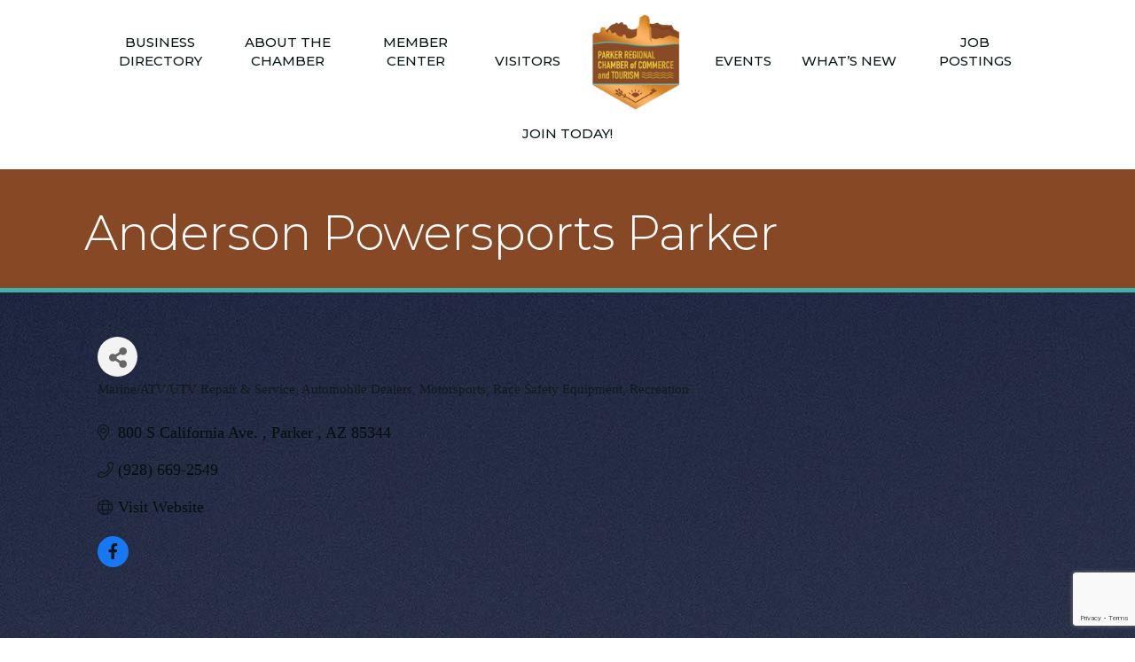

--- FILE ---
content_type: text/html; charset=utf-8
request_url: https://www.google.com/recaptcha/enterprise/anchor?ar=1&k=6LfI_T8rAAAAAMkWHrLP_GfSf3tLy9tKa839wcWa&co=aHR0cDovL2J1c2luZXNzLnBhcmtlcmF6Lm9yZzo4MA..&hl=en&v=PoyoqOPhxBO7pBk68S4YbpHZ&size=invisible&anchor-ms=20000&execute-ms=30000&cb=14af6j35p45w
body_size: 48626
content:
<!DOCTYPE HTML><html dir="ltr" lang="en"><head><meta http-equiv="Content-Type" content="text/html; charset=UTF-8">
<meta http-equiv="X-UA-Compatible" content="IE=edge">
<title>reCAPTCHA</title>
<style type="text/css">
/* cyrillic-ext */
@font-face {
  font-family: 'Roboto';
  font-style: normal;
  font-weight: 400;
  font-stretch: 100%;
  src: url(//fonts.gstatic.com/s/roboto/v48/KFO7CnqEu92Fr1ME7kSn66aGLdTylUAMa3GUBHMdazTgWw.woff2) format('woff2');
  unicode-range: U+0460-052F, U+1C80-1C8A, U+20B4, U+2DE0-2DFF, U+A640-A69F, U+FE2E-FE2F;
}
/* cyrillic */
@font-face {
  font-family: 'Roboto';
  font-style: normal;
  font-weight: 400;
  font-stretch: 100%;
  src: url(//fonts.gstatic.com/s/roboto/v48/KFO7CnqEu92Fr1ME7kSn66aGLdTylUAMa3iUBHMdazTgWw.woff2) format('woff2');
  unicode-range: U+0301, U+0400-045F, U+0490-0491, U+04B0-04B1, U+2116;
}
/* greek-ext */
@font-face {
  font-family: 'Roboto';
  font-style: normal;
  font-weight: 400;
  font-stretch: 100%;
  src: url(//fonts.gstatic.com/s/roboto/v48/KFO7CnqEu92Fr1ME7kSn66aGLdTylUAMa3CUBHMdazTgWw.woff2) format('woff2');
  unicode-range: U+1F00-1FFF;
}
/* greek */
@font-face {
  font-family: 'Roboto';
  font-style: normal;
  font-weight: 400;
  font-stretch: 100%;
  src: url(//fonts.gstatic.com/s/roboto/v48/KFO7CnqEu92Fr1ME7kSn66aGLdTylUAMa3-UBHMdazTgWw.woff2) format('woff2');
  unicode-range: U+0370-0377, U+037A-037F, U+0384-038A, U+038C, U+038E-03A1, U+03A3-03FF;
}
/* math */
@font-face {
  font-family: 'Roboto';
  font-style: normal;
  font-weight: 400;
  font-stretch: 100%;
  src: url(//fonts.gstatic.com/s/roboto/v48/KFO7CnqEu92Fr1ME7kSn66aGLdTylUAMawCUBHMdazTgWw.woff2) format('woff2');
  unicode-range: U+0302-0303, U+0305, U+0307-0308, U+0310, U+0312, U+0315, U+031A, U+0326-0327, U+032C, U+032F-0330, U+0332-0333, U+0338, U+033A, U+0346, U+034D, U+0391-03A1, U+03A3-03A9, U+03B1-03C9, U+03D1, U+03D5-03D6, U+03F0-03F1, U+03F4-03F5, U+2016-2017, U+2034-2038, U+203C, U+2040, U+2043, U+2047, U+2050, U+2057, U+205F, U+2070-2071, U+2074-208E, U+2090-209C, U+20D0-20DC, U+20E1, U+20E5-20EF, U+2100-2112, U+2114-2115, U+2117-2121, U+2123-214F, U+2190, U+2192, U+2194-21AE, U+21B0-21E5, U+21F1-21F2, U+21F4-2211, U+2213-2214, U+2216-22FF, U+2308-230B, U+2310, U+2319, U+231C-2321, U+2336-237A, U+237C, U+2395, U+239B-23B7, U+23D0, U+23DC-23E1, U+2474-2475, U+25AF, U+25B3, U+25B7, U+25BD, U+25C1, U+25CA, U+25CC, U+25FB, U+266D-266F, U+27C0-27FF, U+2900-2AFF, U+2B0E-2B11, U+2B30-2B4C, U+2BFE, U+3030, U+FF5B, U+FF5D, U+1D400-1D7FF, U+1EE00-1EEFF;
}
/* symbols */
@font-face {
  font-family: 'Roboto';
  font-style: normal;
  font-weight: 400;
  font-stretch: 100%;
  src: url(//fonts.gstatic.com/s/roboto/v48/KFO7CnqEu92Fr1ME7kSn66aGLdTylUAMaxKUBHMdazTgWw.woff2) format('woff2');
  unicode-range: U+0001-000C, U+000E-001F, U+007F-009F, U+20DD-20E0, U+20E2-20E4, U+2150-218F, U+2190, U+2192, U+2194-2199, U+21AF, U+21E6-21F0, U+21F3, U+2218-2219, U+2299, U+22C4-22C6, U+2300-243F, U+2440-244A, U+2460-24FF, U+25A0-27BF, U+2800-28FF, U+2921-2922, U+2981, U+29BF, U+29EB, U+2B00-2BFF, U+4DC0-4DFF, U+FFF9-FFFB, U+10140-1018E, U+10190-1019C, U+101A0, U+101D0-101FD, U+102E0-102FB, U+10E60-10E7E, U+1D2C0-1D2D3, U+1D2E0-1D37F, U+1F000-1F0FF, U+1F100-1F1AD, U+1F1E6-1F1FF, U+1F30D-1F30F, U+1F315, U+1F31C, U+1F31E, U+1F320-1F32C, U+1F336, U+1F378, U+1F37D, U+1F382, U+1F393-1F39F, U+1F3A7-1F3A8, U+1F3AC-1F3AF, U+1F3C2, U+1F3C4-1F3C6, U+1F3CA-1F3CE, U+1F3D4-1F3E0, U+1F3ED, U+1F3F1-1F3F3, U+1F3F5-1F3F7, U+1F408, U+1F415, U+1F41F, U+1F426, U+1F43F, U+1F441-1F442, U+1F444, U+1F446-1F449, U+1F44C-1F44E, U+1F453, U+1F46A, U+1F47D, U+1F4A3, U+1F4B0, U+1F4B3, U+1F4B9, U+1F4BB, U+1F4BF, U+1F4C8-1F4CB, U+1F4D6, U+1F4DA, U+1F4DF, U+1F4E3-1F4E6, U+1F4EA-1F4ED, U+1F4F7, U+1F4F9-1F4FB, U+1F4FD-1F4FE, U+1F503, U+1F507-1F50B, U+1F50D, U+1F512-1F513, U+1F53E-1F54A, U+1F54F-1F5FA, U+1F610, U+1F650-1F67F, U+1F687, U+1F68D, U+1F691, U+1F694, U+1F698, U+1F6AD, U+1F6B2, U+1F6B9-1F6BA, U+1F6BC, U+1F6C6-1F6CF, U+1F6D3-1F6D7, U+1F6E0-1F6EA, U+1F6F0-1F6F3, U+1F6F7-1F6FC, U+1F700-1F7FF, U+1F800-1F80B, U+1F810-1F847, U+1F850-1F859, U+1F860-1F887, U+1F890-1F8AD, U+1F8B0-1F8BB, U+1F8C0-1F8C1, U+1F900-1F90B, U+1F93B, U+1F946, U+1F984, U+1F996, U+1F9E9, U+1FA00-1FA6F, U+1FA70-1FA7C, U+1FA80-1FA89, U+1FA8F-1FAC6, U+1FACE-1FADC, U+1FADF-1FAE9, U+1FAF0-1FAF8, U+1FB00-1FBFF;
}
/* vietnamese */
@font-face {
  font-family: 'Roboto';
  font-style: normal;
  font-weight: 400;
  font-stretch: 100%;
  src: url(//fonts.gstatic.com/s/roboto/v48/KFO7CnqEu92Fr1ME7kSn66aGLdTylUAMa3OUBHMdazTgWw.woff2) format('woff2');
  unicode-range: U+0102-0103, U+0110-0111, U+0128-0129, U+0168-0169, U+01A0-01A1, U+01AF-01B0, U+0300-0301, U+0303-0304, U+0308-0309, U+0323, U+0329, U+1EA0-1EF9, U+20AB;
}
/* latin-ext */
@font-face {
  font-family: 'Roboto';
  font-style: normal;
  font-weight: 400;
  font-stretch: 100%;
  src: url(//fonts.gstatic.com/s/roboto/v48/KFO7CnqEu92Fr1ME7kSn66aGLdTylUAMa3KUBHMdazTgWw.woff2) format('woff2');
  unicode-range: U+0100-02BA, U+02BD-02C5, U+02C7-02CC, U+02CE-02D7, U+02DD-02FF, U+0304, U+0308, U+0329, U+1D00-1DBF, U+1E00-1E9F, U+1EF2-1EFF, U+2020, U+20A0-20AB, U+20AD-20C0, U+2113, U+2C60-2C7F, U+A720-A7FF;
}
/* latin */
@font-face {
  font-family: 'Roboto';
  font-style: normal;
  font-weight: 400;
  font-stretch: 100%;
  src: url(//fonts.gstatic.com/s/roboto/v48/KFO7CnqEu92Fr1ME7kSn66aGLdTylUAMa3yUBHMdazQ.woff2) format('woff2');
  unicode-range: U+0000-00FF, U+0131, U+0152-0153, U+02BB-02BC, U+02C6, U+02DA, U+02DC, U+0304, U+0308, U+0329, U+2000-206F, U+20AC, U+2122, U+2191, U+2193, U+2212, U+2215, U+FEFF, U+FFFD;
}
/* cyrillic-ext */
@font-face {
  font-family: 'Roboto';
  font-style: normal;
  font-weight: 500;
  font-stretch: 100%;
  src: url(//fonts.gstatic.com/s/roboto/v48/KFO7CnqEu92Fr1ME7kSn66aGLdTylUAMa3GUBHMdazTgWw.woff2) format('woff2');
  unicode-range: U+0460-052F, U+1C80-1C8A, U+20B4, U+2DE0-2DFF, U+A640-A69F, U+FE2E-FE2F;
}
/* cyrillic */
@font-face {
  font-family: 'Roboto';
  font-style: normal;
  font-weight: 500;
  font-stretch: 100%;
  src: url(//fonts.gstatic.com/s/roboto/v48/KFO7CnqEu92Fr1ME7kSn66aGLdTylUAMa3iUBHMdazTgWw.woff2) format('woff2');
  unicode-range: U+0301, U+0400-045F, U+0490-0491, U+04B0-04B1, U+2116;
}
/* greek-ext */
@font-face {
  font-family: 'Roboto';
  font-style: normal;
  font-weight: 500;
  font-stretch: 100%;
  src: url(//fonts.gstatic.com/s/roboto/v48/KFO7CnqEu92Fr1ME7kSn66aGLdTylUAMa3CUBHMdazTgWw.woff2) format('woff2');
  unicode-range: U+1F00-1FFF;
}
/* greek */
@font-face {
  font-family: 'Roboto';
  font-style: normal;
  font-weight: 500;
  font-stretch: 100%;
  src: url(//fonts.gstatic.com/s/roboto/v48/KFO7CnqEu92Fr1ME7kSn66aGLdTylUAMa3-UBHMdazTgWw.woff2) format('woff2');
  unicode-range: U+0370-0377, U+037A-037F, U+0384-038A, U+038C, U+038E-03A1, U+03A3-03FF;
}
/* math */
@font-face {
  font-family: 'Roboto';
  font-style: normal;
  font-weight: 500;
  font-stretch: 100%;
  src: url(//fonts.gstatic.com/s/roboto/v48/KFO7CnqEu92Fr1ME7kSn66aGLdTylUAMawCUBHMdazTgWw.woff2) format('woff2');
  unicode-range: U+0302-0303, U+0305, U+0307-0308, U+0310, U+0312, U+0315, U+031A, U+0326-0327, U+032C, U+032F-0330, U+0332-0333, U+0338, U+033A, U+0346, U+034D, U+0391-03A1, U+03A3-03A9, U+03B1-03C9, U+03D1, U+03D5-03D6, U+03F0-03F1, U+03F4-03F5, U+2016-2017, U+2034-2038, U+203C, U+2040, U+2043, U+2047, U+2050, U+2057, U+205F, U+2070-2071, U+2074-208E, U+2090-209C, U+20D0-20DC, U+20E1, U+20E5-20EF, U+2100-2112, U+2114-2115, U+2117-2121, U+2123-214F, U+2190, U+2192, U+2194-21AE, U+21B0-21E5, U+21F1-21F2, U+21F4-2211, U+2213-2214, U+2216-22FF, U+2308-230B, U+2310, U+2319, U+231C-2321, U+2336-237A, U+237C, U+2395, U+239B-23B7, U+23D0, U+23DC-23E1, U+2474-2475, U+25AF, U+25B3, U+25B7, U+25BD, U+25C1, U+25CA, U+25CC, U+25FB, U+266D-266F, U+27C0-27FF, U+2900-2AFF, U+2B0E-2B11, U+2B30-2B4C, U+2BFE, U+3030, U+FF5B, U+FF5D, U+1D400-1D7FF, U+1EE00-1EEFF;
}
/* symbols */
@font-face {
  font-family: 'Roboto';
  font-style: normal;
  font-weight: 500;
  font-stretch: 100%;
  src: url(//fonts.gstatic.com/s/roboto/v48/KFO7CnqEu92Fr1ME7kSn66aGLdTylUAMaxKUBHMdazTgWw.woff2) format('woff2');
  unicode-range: U+0001-000C, U+000E-001F, U+007F-009F, U+20DD-20E0, U+20E2-20E4, U+2150-218F, U+2190, U+2192, U+2194-2199, U+21AF, U+21E6-21F0, U+21F3, U+2218-2219, U+2299, U+22C4-22C6, U+2300-243F, U+2440-244A, U+2460-24FF, U+25A0-27BF, U+2800-28FF, U+2921-2922, U+2981, U+29BF, U+29EB, U+2B00-2BFF, U+4DC0-4DFF, U+FFF9-FFFB, U+10140-1018E, U+10190-1019C, U+101A0, U+101D0-101FD, U+102E0-102FB, U+10E60-10E7E, U+1D2C0-1D2D3, U+1D2E0-1D37F, U+1F000-1F0FF, U+1F100-1F1AD, U+1F1E6-1F1FF, U+1F30D-1F30F, U+1F315, U+1F31C, U+1F31E, U+1F320-1F32C, U+1F336, U+1F378, U+1F37D, U+1F382, U+1F393-1F39F, U+1F3A7-1F3A8, U+1F3AC-1F3AF, U+1F3C2, U+1F3C4-1F3C6, U+1F3CA-1F3CE, U+1F3D4-1F3E0, U+1F3ED, U+1F3F1-1F3F3, U+1F3F5-1F3F7, U+1F408, U+1F415, U+1F41F, U+1F426, U+1F43F, U+1F441-1F442, U+1F444, U+1F446-1F449, U+1F44C-1F44E, U+1F453, U+1F46A, U+1F47D, U+1F4A3, U+1F4B0, U+1F4B3, U+1F4B9, U+1F4BB, U+1F4BF, U+1F4C8-1F4CB, U+1F4D6, U+1F4DA, U+1F4DF, U+1F4E3-1F4E6, U+1F4EA-1F4ED, U+1F4F7, U+1F4F9-1F4FB, U+1F4FD-1F4FE, U+1F503, U+1F507-1F50B, U+1F50D, U+1F512-1F513, U+1F53E-1F54A, U+1F54F-1F5FA, U+1F610, U+1F650-1F67F, U+1F687, U+1F68D, U+1F691, U+1F694, U+1F698, U+1F6AD, U+1F6B2, U+1F6B9-1F6BA, U+1F6BC, U+1F6C6-1F6CF, U+1F6D3-1F6D7, U+1F6E0-1F6EA, U+1F6F0-1F6F3, U+1F6F7-1F6FC, U+1F700-1F7FF, U+1F800-1F80B, U+1F810-1F847, U+1F850-1F859, U+1F860-1F887, U+1F890-1F8AD, U+1F8B0-1F8BB, U+1F8C0-1F8C1, U+1F900-1F90B, U+1F93B, U+1F946, U+1F984, U+1F996, U+1F9E9, U+1FA00-1FA6F, U+1FA70-1FA7C, U+1FA80-1FA89, U+1FA8F-1FAC6, U+1FACE-1FADC, U+1FADF-1FAE9, U+1FAF0-1FAF8, U+1FB00-1FBFF;
}
/* vietnamese */
@font-face {
  font-family: 'Roboto';
  font-style: normal;
  font-weight: 500;
  font-stretch: 100%;
  src: url(//fonts.gstatic.com/s/roboto/v48/KFO7CnqEu92Fr1ME7kSn66aGLdTylUAMa3OUBHMdazTgWw.woff2) format('woff2');
  unicode-range: U+0102-0103, U+0110-0111, U+0128-0129, U+0168-0169, U+01A0-01A1, U+01AF-01B0, U+0300-0301, U+0303-0304, U+0308-0309, U+0323, U+0329, U+1EA0-1EF9, U+20AB;
}
/* latin-ext */
@font-face {
  font-family: 'Roboto';
  font-style: normal;
  font-weight: 500;
  font-stretch: 100%;
  src: url(//fonts.gstatic.com/s/roboto/v48/KFO7CnqEu92Fr1ME7kSn66aGLdTylUAMa3KUBHMdazTgWw.woff2) format('woff2');
  unicode-range: U+0100-02BA, U+02BD-02C5, U+02C7-02CC, U+02CE-02D7, U+02DD-02FF, U+0304, U+0308, U+0329, U+1D00-1DBF, U+1E00-1E9F, U+1EF2-1EFF, U+2020, U+20A0-20AB, U+20AD-20C0, U+2113, U+2C60-2C7F, U+A720-A7FF;
}
/* latin */
@font-face {
  font-family: 'Roboto';
  font-style: normal;
  font-weight: 500;
  font-stretch: 100%;
  src: url(//fonts.gstatic.com/s/roboto/v48/KFO7CnqEu92Fr1ME7kSn66aGLdTylUAMa3yUBHMdazQ.woff2) format('woff2');
  unicode-range: U+0000-00FF, U+0131, U+0152-0153, U+02BB-02BC, U+02C6, U+02DA, U+02DC, U+0304, U+0308, U+0329, U+2000-206F, U+20AC, U+2122, U+2191, U+2193, U+2212, U+2215, U+FEFF, U+FFFD;
}
/* cyrillic-ext */
@font-face {
  font-family: 'Roboto';
  font-style: normal;
  font-weight: 900;
  font-stretch: 100%;
  src: url(//fonts.gstatic.com/s/roboto/v48/KFO7CnqEu92Fr1ME7kSn66aGLdTylUAMa3GUBHMdazTgWw.woff2) format('woff2');
  unicode-range: U+0460-052F, U+1C80-1C8A, U+20B4, U+2DE0-2DFF, U+A640-A69F, U+FE2E-FE2F;
}
/* cyrillic */
@font-face {
  font-family: 'Roboto';
  font-style: normal;
  font-weight: 900;
  font-stretch: 100%;
  src: url(//fonts.gstatic.com/s/roboto/v48/KFO7CnqEu92Fr1ME7kSn66aGLdTylUAMa3iUBHMdazTgWw.woff2) format('woff2');
  unicode-range: U+0301, U+0400-045F, U+0490-0491, U+04B0-04B1, U+2116;
}
/* greek-ext */
@font-face {
  font-family: 'Roboto';
  font-style: normal;
  font-weight: 900;
  font-stretch: 100%;
  src: url(//fonts.gstatic.com/s/roboto/v48/KFO7CnqEu92Fr1ME7kSn66aGLdTylUAMa3CUBHMdazTgWw.woff2) format('woff2');
  unicode-range: U+1F00-1FFF;
}
/* greek */
@font-face {
  font-family: 'Roboto';
  font-style: normal;
  font-weight: 900;
  font-stretch: 100%;
  src: url(//fonts.gstatic.com/s/roboto/v48/KFO7CnqEu92Fr1ME7kSn66aGLdTylUAMa3-UBHMdazTgWw.woff2) format('woff2');
  unicode-range: U+0370-0377, U+037A-037F, U+0384-038A, U+038C, U+038E-03A1, U+03A3-03FF;
}
/* math */
@font-face {
  font-family: 'Roboto';
  font-style: normal;
  font-weight: 900;
  font-stretch: 100%;
  src: url(//fonts.gstatic.com/s/roboto/v48/KFO7CnqEu92Fr1ME7kSn66aGLdTylUAMawCUBHMdazTgWw.woff2) format('woff2');
  unicode-range: U+0302-0303, U+0305, U+0307-0308, U+0310, U+0312, U+0315, U+031A, U+0326-0327, U+032C, U+032F-0330, U+0332-0333, U+0338, U+033A, U+0346, U+034D, U+0391-03A1, U+03A3-03A9, U+03B1-03C9, U+03D1, U+03D5-03D6, U+03F0-03F1, U+03F4-03F5, U+2016-2017, U+2034-2038, U+203C, U+2040, U+2043, U+2047, U+2050, U+2057, U+205F, U+2070-2071, U+2074-208E, U+2090-209C, U+20D0-20DC, U+20E1, U+20E5-20EF, U+2100-2112, U+2114-2115, U+2117-2121, U+2123-214F, U+2190, U+2192, U+2194-21AE, U+21B0-21E5, U+21F1-21F2, U+21F4-2211, U+2213-2214, U+2216-22FF, U+2308-230B, U+2310, U+2319, U+231C-2321, U+2336-237A, U+237C, U+2395, U+239B-23B7, U+23D0, U+23DC-23E1, U+2474-2475, U+25AF, U+25B3, U+25B7, U+25BD, U+25C1, U+25CA, U+25CC, U+25FB, U+266D-266F, U+27C0-27FF, U+2900-2AFF, U+2B0E-2B11, U+2B30-2B4C, U+2BFE, U+3030, U+FF5B, U+FF5D, U+1D400-1D7FF, U+1EE00-1EEFF;
}
/* symbols */
@font-face {
  font-family: 'Roboto';
  font-style: normal;
  font-weight: 900;
  font-stretch: 100%;
  src: url(//fonts.gstatic.com/s/roboto/v48/KFO7CnqEu92Fr1ME7kSn66aGLdTylUAMaxKUBHMdazTgWw.woff2) format('woff2');
  unicode-range: U+0001-000C, U+000E-001F, U+007F-009F, U+20DD-20E0, U+20E2-20E4, U+2150-218F, U+2190, U+2192, U+2194-2199, U+21AF, U+21E6-21F0, U+21F3, U+2218-2219, U+2299, U+22C4-22C6, U+2300-243F, U+2440-244A, U+2460-24FF, U+25A0-27BF, U+2800-28FF, U+2921-2922, U+2981, U+29BF, U+29EB, U+2B00-2BFF, U+4DC0-4DFF, U+FFF9-FFFB, U+10140-1018E, U+10190-1019C, U+101A0, U+101D0-101FD, U+102E0-102FB, U+10E60-10E7E, U+1D2C0-1D2D3, U+1D2E0-1D37F, U+1F000-1F0FF, U+1F100-1F1AD, U+1F1E6-1F1FF, U+1F30D-1F30F, U+1F315, U+1F31C, U+1F31E, U+1F320-1F32C, U+1F336, U+1F378, U+1F37D, U+1F382, U+1F393-1F39F, U+1F3A7-1F3A8, U+1F3AC-1F3AF, U+1F3C2, U+1F3C4-1F3C6, U+1F3CA-1F3CE, U+1F3D4-1F3E0, U+1F3ED, U+1F3F1-1F3F3, U+1F3F5-1F3F7, U+1F408, U+1F415, U+1F41F, U+1F426, U+1F43F, U+1F441-1F442, U+1F444, U+1F446-1F449, U+1F44C-1F44E, U+1F453, U+1F46A, U+1F47D, U+1F4A3, U+1F4B0, U+1F4B3, U+1F4B9, U+1F4BB, U+1F4BF, U+1F4C8-1F4CB, U+1F4D6, U+1F4DA, U+1F4DF, U+1F4E3-1F4E6, U+1F4EA-1F4ED, U+1F4F7, U+1F4F9-1F4FB, U+1F4FD-1F4FE, U+1F503, U+1F507-1F50B, U+1F50D, U+1F512-1F513, U+1F53E-1F54A, U+1F54F-1F5FA, U+1F610, U+1F650-1F67F, U+1F687, U+1F68D, U+1F691, U+1F694, U+1F698, U+1F6AD, U+1F6B2, U+1F6B9-1F6BA, U+1F6BC, U+1F6C6-1F6CF, U+1F6D3-1F6D7, U+1F6E0-1F6EA, U+1F6F0-1F6F3, U+1F6F7-1F6FC, U+1F700-1F7FF, U+1F800-1F80B, U+1F810-1F847, U+1F850-1F859, U+1F860-1F887, U+1F890-1F8AD, U+1F8B0-1F8BB, U+1F8C0-1F8C1, U+1F900-1F90B, U+1F93B, U+1F946, U+1F984, U+1F996, U+1F9E9, U+1FA00-1FA6F, U+1FA70-1FA7C, U+1FA80-1FA89, U+1FA8F-1FAC6, U+1FACE-1FADC, U+1FADF-1FAE9, U+1FAF0-1FAF8, U+1FB00-1FBFF;
}
/* vietnamese */
@font-face {
  font-family: 'Roboto';
  font-style: normal;
  font-weight: 900;
  font-stretch: 100%;
  src: url(//fonts.gstatic.com/s/roboto/v48/KFO7CnqEu92Fr1ME7kSn66aGLdTylUAMa3OUBHMdazTgWw.woff2) format('woff2');
  unicode-range: U+0102-0103, U+0110-0111, U+0128-0129, U+0168-0169, U+01A0-01A1, U+01AF-01B0, U+0300-0301, U+0303-0304, U+0308-0309, U+0323, U+0329, U+1EA0-1EF9, U+20AB;
}
/* latin-ext */
@font-face {
  font-family: 'Roboto';
  font-style: normal;
  font-weight: 900;
  font-stretch: 100%;
  src: url(//fonts.gstatic.com/s/roboto/v48/KFO7CnqEu92Fr1ME7kSn66aGLdTylUAMa3KUBHMdazTgWw.woff2) format('woff2');
  unicode-range: U+0100-02BA, U+02BD-02C5, U+02C7-02CC, U+02CE-02D7, U+02DD-02FF, U+0304, U+0308, U+0329, U+1D00-1DBF, U+1E00-1E9F, U+1EF2-1EFF, U+2020, U+20A0-20AB, U+20AD-20C0, U+2113, U+2C60-2C7F, U+A720-A7FF;
}
/* latin */
@font-face {
  font-family: 'Roboto';
  font-style: normal;
  font-weight: 900;
  font-stretch: 100%;
  src: url(//fonts.gstatic.com/s/roboto/v48/KFO7CnqEu92Fr1ME7kSn66aGLdTylUAMa3yUBHMdazQ.woff2) format('woff2');
  unicode-range: U+0000-00FF, U+0131, U+0152-0153, U+02BB-02BC, U+02C6, U+02DA, U+02DC, U+0304, U+0308, U+0329, U+2000-206F, U+20AC, U+2122, U+2191, U+2193, U+2212, U+2215, U+FEFF, U+FFFD;
}

</style>
<link rel="stylesheet" type="text/css" href="https://www.gstatic.com/recaptcha/releases/PoyoqOPhxBO7pBk68S4YbpHZ/styles__ltr.css">
<script nonce="fd9G4C3rwLU_RIaXS4LQVA" type="text/javascript">window['__recaptcha_api'] = 'https://www.google.com/recaptcha/enterprise/';</script>
<script type="text/javascript" src="https://www.gstatic.com/recaptcha/releases/PoyoqOPhxBO7pBk68S4YbpHZ/recaptcha__en.js" nonce="fd9G4C3rwLU_RIaXS4LQVA">
      
    </script></head>
<body><div id="rc-anchor-alert" class="rc-anchor-alert"></div>
<input type="hidden" id="recaptcha-token" value="[base64]">
<script type="text/javascript" nonce="fd9G4C3rwLU_RIaXS4LQVA">
      recaptcha.anchor.Main.init("[\x22ainput\x22,[\x22bgdata\x22,\x22\x22,\[base64]/[base64]/MjU1Ong/[base64]/[base64]/[base64]/[base64]/[base64]/[base64]/[base64]/[base64]/[base64]/[base64]/[base64]/[base64]/[base64]/[base64]/[base64]\\u003d\x22,\[base64]\\u003d\\u003d\x22,\[base64]/[base64]/w6o1w4DDmcOew6TCtVDCg8ODw7Q0PyTDlMOYQiJ4AcK6w68lw7cRBxROwq0HwqJGejDDmwM/FsKNG8O9acKZwo8Vw74SwpvDoFxoQGbDsUcfw59ZEyhwCsKfw6bDjjkJanXCt1/CsMOTF8O2w7DDuMOqUjAMFz9aQQXDlGXCgEvDmwk7w6tEw4ZXwptDXjwzP8K/cxpkw6R7KDDChcKkIXbCosO0YsKrZMORwpLCp8Kyw4cQw5dDwoAOa8OiVsKrw73DoMOwwrwnCcKfw6JQwrXCu8OEIcOmwoJMwqsec1lyCh0Jwp3CpcK+ecK5w5Yow4TDnMKOEMONw4rCnQvCiTfDtzI6wpEmGcO5wrPDs8Ksw4XDqBLDiww/E8KSVwVKw7LDvcKvbMOgw4Zpw7JNwqXDiXbDrMOlH8OcbXJQwqZnw5UXR1M2wqxxw4PCtgc6w6ByYsOCwqLDjcOkwp5Qd8O+QQR1wp8lfcOQw5PDhyXDjH0tFQdZwrQuwrXDucKrw7/[base64]/[base64]/Dv8OEIm/CqwRDw7/CmcOmwphaw4JNw59SQcKPwr19w4TDsWrDrlQcTzozwo3DncK4PMKwVMOnfsOkw47Ct17Ch1jCu8KEUV81WHDDlmtTCsKjDi8fMcKxIcKaXFUrNSM/[base64]/[base64]/QMOdacK5DcKFwpXDoDbCrwnDrGxwQl5WHsKeZwfChiTDvX/DncOwAMObA8OTwrw+RHjDhsOWw77DhcK7A8KYwphaw6TDjG7ChS5kJnwvwr7DhMOLw5PCr8KhwpQUw7JCM8KNNnfCsMKQw6QcwpXCvUPCr2MUw5bDsnJheMKWw4/Cg2plwqI7A8KGw6pRDw17VAhoXsKWWycuesO/[base64]/DmH8fworCtcK3w5pychHCnS8Mw45JwqfDvgg6PMO+ZjDDrMKawqBmLVIuasKQwrA6w5HClsKLwokSwrfDvAASw4FRMMOaesO8wqxOw6/[base64]/CoWvDlcKuw7YKXsOPSGrDu8KVw4QYAMKSI8K/[base64]/wrDDjy3DsMOYIm7DhMKuwo1ew7IMRxtRSgvDg8OpLcOwXEtwScORw4tKwp7DuAvDnXckwpTCnsOzHsOKHGTDi3J6wpQEw6/DssKDDxnCvFFeV8OvwpTDp8KAHsOdw6nCvHfCtxwPV8OQYz54UsKQaMKywosEw5dwwobCncKiw4zCkXgpw5rDglNmb8OXwqQ9BcK5MUYmYcOkw57DocOGw7jClVfDh8K4wqfDqX7DpA7DpUDDksOpKRTCvG/DjDXDq0BRwr9+w5JgwrbDlWASwqbCmyZawqrDvknChQ3DikfDisK6w4Now4TDgsKPSQvCuG/DtyFoNH/DqMORwr7ChcOUOsKpw6YywqnDhyIyw77Cu2IDOMKJw4LCpsKjGsKewrwRwoPDi8Ope8KWwq7CvxvDhcKMYlYRVg1Zw7HDtjnCrsKtw6NFw73Ci8O8wrXCn8KJwpYzGgNjw44qw6xiDTUpWsOoD1TChjB9CMKAw7sTw5oIwpzCoR3DrcKeHHLCgsKVwrZmwrgxCMOdwo/Ch1RLDMKMwpRNVFPCikwrw5rCvRrCk8OYH8KIV8KhI8OLwrVgwqHDv8KzA8O2wp7Dr8OBclhqwpAEwonCmsKCR8Krw7hXw5/DmcOTw6Y6dALCocKKe8KpEsOva2JFw4Z0cy4gwrXDhsK9wpdmRsO4P8OVNsKOwqHDuW/CkTN8w57CqMO1w5DDsyPCi2gEwpQibU7Ckgd0bcOow5Bfw4XDmMKPbhI5I8OLFMOPwrHDncK9wpbCrMO4LzvDmcOOXsKsw63DsQvDusKSD1ZSwrASwrfDr8K5w682UsKOQn/DscKRw4jCgnDDhMOPV8OPwo9eNhAdAR19BD1Cwp3Dt8KyRApzw7HDlzYxwppyeMKOw4jCmsOew6rCsUY/[base64]/Ckx7DusKbH8OnanQnwo3CnGgfw5oiwrk6wqXCtwDDmsKdUMKLw4cTRhIsL8ODa8KPOUzCiHJKw6E4U35Fw57CnMKoQkTCjEbCvcKUAX3DtsOZXgxgP8KWw5nCpRx9woXDpcKVw43Drg0sVcO1QhAefCMAw70qMHVlXcKgw6NLOFJ8fhTDk8KBw5vDmsK/w7lRIB0owrXDjz3CohnCmsOlwqI/B8KnRXRTw5sEMMKQwqU/GMOmw4sWwrDDo3HCh8OYCcOXcMKZG8K/QsKTW8OMwrUVGSrDpyjDsRoiwphzwoAbAVocPMKlOsODNcOBc8OuQsKUwrPCg3PCscKhwrk0VMK7MsKdw4N+GcKFHMKrwqjDvzY+wqcydyLDpcK2b8O6EsODwooEw6fDtsO+Yit+eMOFNsOBdsOTcRZ7GMKjw4TCuQvDssO8wr1QEcKfHwMEVMKRw4/[base64]/CncKEw50ldsK2woFBHQnDjBDDjkNRAsKyw7UMAMKqKDlLOmt6UQ7CtjcZIsOMGcKqwqkVLjAvwrQ9wovCo1lxIMO1WcKcUjHDkS9uOMO1w4vCn8O8FMO3w4hzw4LDkzweAXVpG8O2EQHCocOow4xYIcKhw6FvAng3woPDncOEworCrMKfGMK/wp0hXcKHw7/[base64]/TgvCowhWH2gkSQoKwrIdw4RCMMOnw4QBNhjDhsOHJ8KSwoI3w6dWw4PCjcK5ZytmamzDtVMVwpDDk1sbw63DsMO5dcKbDDTDt8O4ZnLCtUYHZl7DpsKCw7IXSMOVwp0xw4l8wqp/w6jDocKBUsO4wpYpw4R3aMOFPsK+w4/DgMK1LkMJwovCuntmQFFvEMK7cnsowpnDomTDgh5HQsORasOkM2bCtUvDnsKEw5TCksOcw745OV3ClDx/wpRiTyALAMOUb0FuO0jCkjdsZk5BRlNgWHsPMA7DswcFR8Oxw79aw7bCoMOuDsO9wqY5wrYhQWjCqcKCwpFKOlLCpzxow4bDisOFPsKLwpJfCMOUwpHDssORwqDDlBTCtcObw6RXNkzDm8KRLsOHIMKiVVZrIhIRCzDCu8KPw6DCrSDDssKLwpdHXMO/[base64]/Dgww3w7U5w6k6woADw5DDl8K3K8OjRnpeKcO0wqt3A8KZw4nDu8OewoZvDMOrwqp0MnwFWcOGVRrCscKJwrU2wod4w6/[base64]/U8O/w7XCrhHCs8Kjw4rCgDvCrCQaw43DusKHEcKCw5rCpsO9w5LCkWTCkBQZLsKBEX/Cpj3CikcEW8KfADRew65CMm4IKsOowpTCncKYLsKzw7PDk3wawrYAwrjCkjHDncO9wp5IwqvDjk/CkBjDjxpBdsOIfGbCsgPCjCrCj8Oowrs3w6rCpsKVFjPDpmZaw55dCMKrF0PDtm0DRGTDsMKtXEhWwoppw5dNwq4PwolzU8KOD8KGw64awogoLcKKccOHwp0Ow7nDtXoOwoVfwrnDn8KiwrrCsgp/w7bCi8OID8K7w6PCg8O5w6keShs/LMOXS8O9AlEJwq5HHsK3wrTCqjBpASnCvMO7wotdasKSRHHDk8KlKUBKwpJ0w7vDjlHDllhOFw/[base64]/DjHtFXBDClTFRw5fDgkLDocKFV2jCvjF1w6x8NmfCkcKww6lYwoHCoxU3JQYWwqc4UcOSQEHCn8OAw4cac8K1McK/w60gwroIwoBZw47CqMKfTTXCgzbCosOsUsK6w6Q3w47Cs8OHw43DsCPCt3LDjjUbDcKcwplmwplVw4J0RsOvYcK6wo/DkcO5cDvCt3nCiMK6w57CsiXCp8OhwoBLwo5cwq85wqdJcsOcASTCo8ObXmROBMK1w7JYS1Ecw7w2worDgXJYecO5w7w4w4deHMOjfcKLwr/DssK6N3/CnCjCk1/[base64]/[base64]/Ds8O1w6/CnmTCi34cwpnClcOLw6Rjwrw+w5LCssOhw4oyfcO7F8KtG8Ojw43Co0xZGVhew4HCmhkWw5jCisOgw45EIsObwokOw7/CoMKZw4VXwqQuaxpnc8OUw4xZw7o4ZwzDvcOaeh0OwqgQF0PDiMOcw6x3IsKawqvDhTYiwq1WwrTCk2fDlzxlw57Dp0A0ImgyC0wzAsKLw7EXw585TcOlw7EJwpF5IRjCmMK/wodiw5xcJcONw6/DpjAOwr/Dsl3DgThiJmEXw6cTSsKJWcK2w70hw64pNcKdw4/CtEXCqjXCq8O7w6rDpMOjNCrDqS3CpQh2wrEuw6poGDN0woLDi8KGIHFIW8OZw7UsMDl+w4dlMT/[base64]/[base64]/Ds8OYwqEJwo0nD0pMOSlyOm1Xw5lrwqfCrMK0wrPCjDTDv8KNw6XDpltiw7Fsw5Fow4jDlz/Do8K7w6XCv8OewrjCvxwZSsKFUcKXw7VLfMKRwpfDvsOhG8OdYcKzwqPCnXkrw614wq/DhMOFBsOQEGvCr8Ocwp8ew7/[base64]/CuiXDi8OLCcKwD8K7w5ZeSWAGw4R8wrUmUyvDkG3DiX/Dsj/CvADCscK2NsOow4gzwqjDvGvDp8KfwrVYwqHDrsKLDlYMIMKYKsKmwr8mwrYdw7Y7N1bDpxLDvsO0cjrCpcOgT0Nmw7tNWMOqw54Pw5E4J0oOwpvDgkvDnWDDu8KAIsKCG37DsWpkBcKBwr/[base64]/DvsKcCQrCmcKlUGXDuTzChGDDlMOgwqzCvgh3wr4kDBJNRcKvIGzDqGsnQFrDncKSwo3Cj8KZfSfCjcKHw7c3K8K1wqnDvMOow4nCsMKtaMOWw4xUw7E5w6XCl8KkwpzDl8KNwovDucK2wpTCk2t8CwDCocO0W8KhBkFowpBSwrPCm8Kbw6zDmDTCgMK/wojDnRlmdVETBmHCpgnDosKEw41uwqhDFcKfwqHChMObw4kIw6BZw4w4woh5wq5IL8O/CsKPD8OXF8Kyw74qNMOue8OUwpzDriLCisO0LHHCs8Olw7RnwoN5XG1JdQfDln9Rwq3Dt8OUd38XwonCgg/CrycPUMKoU11bRjoSE8KEeG9KPsODIsOzWUzDjcO5b2LCksKfwqlXd2HCv8K9wrrDsRfDqW/DmFtKwr3CgMKCKcKAe8O8eF/DhMO9eMOFwoHCsgjCgRNCwqbCvMK8w5TCnynDqSzDgMOCP8KFGEBsZ8KRw63DscKcwpk9w7zDmMKhSMO5w40zw58ITzHDk8Oxw5U9WhxswoUAbRjCrX/[base64]/[base64]/ClgbCuTASwrnCqsO7w7pbw6sSOsK7KnnDqMKINMORwrvDkTsmwp3DmMKjBxsMesOUZ35XdcKeODDDhMOOw4PDrmYTFzIzw5XDnMKdw4pvw6zDjn/ChxNLwqLCjTJIwrsoTSQrdE7CrMKIw47Co8Kew7QsOyPCj3hYwr1HU8K4T8K2w4/[base64]/Clnc2TMOAwrTDscK8w4DDkTkFw75VGcOtw706KFzDuzdzF3dLw58HwoUaYsO3PwFEZ8KKVWLDt3oDdMOGw5Eiw4LCscOgSMOXw6bDoMK7w6wwQG3Do8K+woDCtTzCt0glw5Aew7VkwqfDhSvDusK4LcK5w51CDMK/RcO5woxEPMKBw497w4rCj8KUw5TCoHPCkko4LcKkw70cfk3DicK3V8OtQsOkCBRIIwzChcO0fWEeYsKLFcOsw6phbkzDqH1OLxRvw5h4w4AzBMK/Y8OxwqvDtyXCn3JPckzDtTLDjsKwLMKzQSAOw4I4cSfChn9jwoU7w5bDqMKxF1/Csk7CmsKgSMKPX8OVw6wsesOIDMKHTGDDnQNgKcOVwrHCkyMYw5LDtsOTdsKvD8KRHmpVwo1zw6ctw44FLnIWek7DoDHCkcOoFxAaw5fCt8Oxwq/[base64]/DpsKQXMO9w4vCrMOfw5bCqcKww4R2w40hwoBaVXXCvS7DgXghSMKIasKqSsKNw4DCgytMw7BRYDbCqBZawpQYBi/Cm8K3wr7DtsODwonDszIew5TDu8OIW8O+w7dfwrcBN8OjwotCGMKVw5/DhVrCqMOJw6HCmDVpNsKzwq0WYzHDn8KVUhzDh8OQFVFaWR/Dpl/[base64]/Dm8K9WcKBKsOrBnRywozCisK/wrXDjMKtIw7Dm8O+wohSJMKkw7jDtMKJw5VVGjvCvcKaFxZhVgvDrMO4w57CjsKpR0YxKMOmFcOSwr0OwoMFXWTDo8O3wqMlwpHClEfCrmPDscKtfcKxZRUSAcOfwotawrHDnADDtMOlZ8O/YC7DlsK+UMK/w5AqegoFJGhDasOrLlfCnsOIR8O3w43CsMOIB8Odw7RKwqLCmcKLw6Fhw5Y3E8OlNmhVw4pHesOFw4Nhwrs5wp3Dr8KDwpnCkiHChsKMVMKHPlV3cU5ZRsOJFsOZw60Ew4XDqcKJw6PCmcKWw6zDhkZ1YAVjGABuQi44w7LCtMKBCMOjVQ/Ct33DrcOWwr/Doh7DjMKwwpB/IxvDmgdowo9BOcO3w6UGwr5eA0nDusO1LMO0wqxnYioDw6bDuMOOPzDDhMKnw6bCh2nCu8KiCk4/wotkw79McsOmwqR0cH/[base64]/DoCfCrMKow7nCqcKCFcOdw4DDu8KlSCkvPsKrw77DlEBzwqvDuULDtMKcC1/DtA9oVmcTwp/CtVvDkcKqwq/Dl31bwrN6w51zwrlhaVnDn1TDssKWw4/DncKXbMKcdGhaaBfDrsKzF0rCvGsXw5jCtjQWwos/Qgs7RnAPw6bDucOQIBA/[base64]/CjHcjw6cIwrAfBsO3wpp+wpjDhEHDv8KdEGrChycpVsORC2HDvwQkAERGRsKowq7CoMO7w79DIkXCmsKZTTx6w6gfCgfDpVvCo8KqasKKb8OuWsK4w5/ChSjDtHnDrsKew6oaw50hI8Ogwq7CjiLCn07Dk2TCvnzCkCvCn3fDrCI0flLDpzonVhdeOcO1ZDfDkMOIwrnDrMODwpFLw51tw6vDpkrCmk1/d8KEHklvbSPCm8KgKR3DjMKKwpHDsgYEJ3HCmMOqwphibMOYwq0lwoJxFMOgQ08VEcOCw65yRkd4wq8Yb8OywqcIwpZmKsKtQEnDjsOPw7VCw4vDj8O2VcKBwqpEFMK+UQHCpE7DjUrDmGhvw4BYVBF/ZTrDnCFzacO6wp5Ew4HDocOcwrXCkl0aMcOmZ8OgQmNNC8Ojw6UHwobCtDxXwr4vwpZWwpbChS0NKQ5vOMKMwoTDkBXCusKYwojCpyzCq13Dm0QYwqrDkj9awp/DiRweScORJUwiHMK3QsKSKgTDrcOHHMOuw4nDj8K6CEkTwrlXb0t3w7lDw6LCuMOCw4XDhCHDoMK6wrd7TcOdRl7Cg8OSeER/[base64]/[base64]/CgsK7woRyYGwyT8K9w6dZwoFLFREFJcOSw7QnPGciNUvCmFLDsVsnw5DChhvDo8OReDs2SMKow7jDqxvCnFk9CTHDp8OUwr8uwrtsZsKww7HDhsKnwo/CuMOkwpTCjMO+OMOTw43DhgHDvcKzwpUxUsKQI01EwqrCvsOjw7XCp1/[base64]/[base64]/[base64]/w7FUwrHDix7CuXzChcKKwrvCoMKJwr/DmSTCssKPwqrCgsO1dMKnezceNGk3OkHDuX8nw7/CqkHCp8OHJBwDbMKVVwrDoRHCoWbDssO4McKJaQDDncKweiTCscOsKsONTWvCrRzDhgLDqx9McsKlwqdYwrbCmsOzw6vCn1XCk2BDPidZFEBUCMKtNVpdw5zDqcORIwIZHsO6MX0bwoXDg8OqwoNHw7LDvFTDsCrCucKJPGXCl183DzV2BU9sw6wKwo3Dtk/[base64]/ZMOPwq9XRsOsBjs8PsODP8Obw4jCgAhoMmMkw7bDncKxTUbCsMKGw5PDuh/Cp37DilLChhEZwoDDscK6woDDrA8yImN5wr5dSsKpwpAiwp3DuAjDjiHDv3JdSCjCksK3w4rDo8OBdDbDvFLCvXrDqwzCs8KwTMKMAMOuwrBgIMKuw6peWcKdwqYra8ODw4BAJm0/WD7CscOzPS3CjynDhUPDtCfDmmRBKcKAZCkfw6HDlMKpwotGwo1NHMOaZjbDtQLCmMKpw6xhRADDisOiw6xidMOfwpjCtcOlMcOhw5bCh0wMw4nDu20hf8OHwovDhcOKJMKsLMOPw6pZUMKrw6VwVMOJwrzDjTHCv8KBMHTCuMKrcMOQMcO/[base64]/Dk8OMfzLDnjVRwoLCi8KBw7UUw5vDqcKxacOUQHPDpm3CnMOqw7TDrV0cwo7DuMKUwovDhnI2w7ZPw70MAsKcL8KYw5vDuDZGwokAwrPDpTkzw5zDk8KOeQ/DosOXBMOsBAMceH7CuBBJwp3DlcOjUsOywobChsOVCAAjw7xCwqIOQcO6I8OyQx8sHsOycFMxw5kzLMOlw7/Ck08lScKPZcOrL8Kbw6kWwrs4wpbDjsKtw5jCowkyd2zCvcKVw64yw4MCMwvDthPDhcO5BFvDpcK0wrfCisOjw6rDoz4RQ2U/wo9ewr7DsMKZwpQzOsOrwqLDpAdbwq7CkEXDtgXDj8KHwoYhwqoFW3Bqwop4AMKNwr4yZWfCjE3CpDpWw6QcwpJpKhfDoR7DgcOOwod2BcKHwrrCssOcLAQHw6s9ZVkhwosPOsKNwqNIwphjw691dsKWd8KlwoRKQRxsCm/CtDtvNVrDtcKQC8KcDsOJCsKFOG4Rw7I4difDonXCjsO4wrjCksOCwrRrAVbDsMOeDVfDjDhBNV5PZsKHB8OLecKyw5bCpDvDk8OYw4PDkGsxMz5+w4jDsMKcKMOYesKfw5Y3wpvCi8KWJ8Kewrtjw5TDiRQjQRdTw5TCtnAjTMKqwr4uw47CmcOedBh0G8KDHQPCo1/DssOFMsKiNTHCq8O7w6DDhgXCnsK4Zl0Gw65zBz/CuWY5wpZBJMKCwqJyB8OndyPClDQCwp55w7LCmm0rwphYH8KeT2rCuRXCk2tVJH9kwrlswpbCrk9+w5tQw6VmBQbCq8OXFMOwwpLCkRIRZBx1MBjDocOyw7HDicKHw4lXY8O8aUJwwpTDlC5/w4fDnMK6FC/[base64]/L0zDksOJw7FSVjALCkPDhcKxw57CgzJGw75+w6gVPivCj8Oyw4rDmMKSwq9kaMKjwq/DpnnDtMOwPBIDwovDhEkGBsOrw5kTw6IPasKEegx7Q09Fw6VgwobCkgUKw43DicKUAGfDjcKBw5rDpsO8wqXCvMK7wqlVwplEw4nDg3xCwq3DllIGwqLDncKLwoJYw6rCtTYiwrLCskHClMKVwo0Iw6s/[base64]/wqElHcO1w5dHwoTDp8Oia2EAU8Kmw5p/W8KzflPDpsOhwpNMbcOFw4zDnB/CrwxmwropwotVXsKuScKnCiDDmlhpV8KjwpDDn8KDw43DocKFw5vCnSzCrHnCosK/wprCgsKNw5/CrC7DvcK1HsKadFDDkMO3wovDnMO6w7XCjMKDwrkhVcK+wo8idSggwog/woIaVsK/[base64]/DpcOPYx01ekfCqSsWwpzDumcPw73CplLCjVlywoACIW7DiMOtwpoLwqDDixJ5QcK1JsKIQ8K+Lj8GGcKBTsOsw7JDYFzDp2DCncKoRVNjZBoXw5pAL8KOw6k+wpzCoTQaw5/DnCfDisOqw6fDmVnDnDPDhTZvwrrDkm8OZsKIfnnCpmDCrMKmw6YBSCwNw61MLcOxQcOONEopaEXCsH7CrMK8KsOadMOJanvCqMKcQ8OVNx/CpAvCgcK2c8OSwqPCsjYKVAMAwp/DkcK8w6nDqcOTw6vCvsK2fD5Jw6TDoGbDksOvwrINElfCi8OyYyxNwrfDusK7w6Ykw5/Crm4gwohXw7RZS1DClwAow7rCh8OpFcKiwpNaFAUzHgvDm8OACFfDvMKsQxJ8w6fCpn4MwpbDtMOQXcKIw5fCr8Kwel8EEMKzwqJoV8OmaHkDZMOKw5bDnMKcw47CscKBbsK5wqRwQsKewpXCszzDk8OUWDXDrSAXwopEwp3Cj8K9wrtkaD/DvsOSBglpAXJ6wrnDuUxow53CjMKmU8ONN2l5w6Y0MsKTw5HCnsOGwp/CpsOfRXZnJHFYKVs+wr3DkH9jYsOYw4UBw5o8GMKqA8OhH8K3w6XDiMKIAsOZwr/Cs8KAw44Rw4M9w4U6bcKCeSFDwrrDjMOEwo7CtMOcwpnDnVvCoVfDsMORwqZawrbCnsKYQsKKwrh9XcOxw5HCkDs6LsKMwqMqw7UNwr/Dn8Klwr1tP8O9DcKLw4XDkHjDiXXDhid4Ggh/[base64]/DjMOvwrTDrTMJw4LCgMOCCMOSRcOawqoKYGV1w5nCg8Ozwr45SVTDkMKvwp7CgGofw5PDr8OxcGvDqsOxJR/Cm8OxMhLCnVYxwrjCn2DDqUhJw4dHScKkJ21nwoHCosKhwp/DscKYw4HDsmN0HcKpw73CkcKbG2R6w7zDqEBAwpzDkhBtw6jDnMObKGnDjWnCqMKQIUAtw7nCvcOrw6FzwrXCn8KQwopGw7PCnMK3EFVVSSdNJMKDw4/Dtmkcw7AUNXjDh8OdQsOnPsOXXD9pwr3Diz9iwqrDixnDt8Oqw5UZfsO8wq5bOMK+Y8K/w5kIw4zDpsKVXx3Dk8KDw6PDn8OtwrbCosKPcj0Bw554cW3CtMKYwpjCqMOxw6bCgMO2wpXCtS7DhEplwr7Du8KuMyVDaCrDgmN3wr7ChMKkwr3DmEnDo8Kdw65nw6PCssKNw7sUc8OUwr/DuDfDtirClWl+fk7CimsWWRMLwqVAcsOoXwEHRwvDjMOHw7dMw6Iew7TDnBvDlEzCqMK6wqbCmcKwwo41LMOoU8O/AVViNMKew4TCux9ibE3DtcKqc1HCj8KrwoArwpzCjjPCjk7CkHvCuW7Cu8O6Z8K/f8OPNMKkJsK+FzMVw5gIwoFaHMOtZ8O6Ajo9wrrCt8KEwqzDnit1w6snw5PCpMK6wpYGRcO4w6XCsirCt0LDgcOvwrY2UcOUwq1Ww7PCkcKSwp/CpVfDoSQGdsOFwp5cC8KjU8KrYA1AfiJVw67Do8KhT2osCMOSwqYDwoljw5MPZTZLWG4WE8KNN8OCw6/Di8Oaw4/[base64]/[base64]/DrMKCw7bDrWwIw4zDs8K5wqNvwooBKcOMw4rChMO4F8OSEsK4woDCosKjw7JXwoTCgMKHw4l5fMK2fMKiIMOGw7TCiR7Cn8OLdBTDqk3CuHgNwofCtMKAC8O4wocTwpwrBHQ5wrwiEcKyw6ASG2kFwrkMwr/[base64]/ecOpXsOsDlkfQFwcwqM/Sl/Dt8KqcDdrw6/Dr1dpfcOZRmfDmRTDtUktfsOtJjTDocOJwoPClC0Rwo/DsTxyJ8OJDn5+bmLCscOxwqFCXm/Cj8Ocw6LDgMO4w7cFwpfDo8Ouw4vDi3vDncKYw7DDnDvCgcKpw4rDosOeBBrDgsK8CMO0wo0zXcK4W8OuOsK1FX4jwqI7VcOREEPDo3PDnVvCo8O3aDHCsUfCt8Oqw5bDgUnCpcOHwq9UEVM+wqRdw50CwoLCscODVMK1CsKDJB/CmcKmUcOUbw5QwqPDksKWwonDg8Khw6zDq8Kow41qwqbCp8OpWcOtEsOew7tKwqEVw5AiSknDtsOLZcOAw4gLw69Cw4Y+JwV4w5Viw4tYD8OfJlZHwqvCscO9wq/Dj8KdbF/Du3TDp3zDv3/CkMOWMMO0F1LDncO+PsOcw7heOH3Dm0zDnETCoDYOwobCihsnwrDCgcKKwqdwwqRTDgDDi8OQwp9/PlBeK8KVwrPDucKoHcOhLMKbwo84CsOxw4zDk8KpEBFaw6jCoC9jWw9yw4fCrsOXHsOPbRPDmn96w5kQHGbCjcOHw7tHUy9FM8OIwppJQsKSMMKowpRpw5Z5WyTCpHJew5/DtsK/NUgZw5QBwqk+G8K3w57CvlfDicKdcsO0wr/DtTxSP0TDlcO0woTDujPDv3Viw5xAO2jDnMOwwpM/HsOzLMK/[base64]/DvsOKb8OIwo7ChcKBw5oXOcK4ThNew69sHsKaw6YNw6hMIMK8w6RbwoU0wojCmcK/[base64]/w63CsC5fIsKzOsKGw710wo4+I8O5TzMmDWHCjiLDhMOHwrrDuV9Gw4/DslfDnMKaBGHCjMOgDMOXw5sGH2vChXYDYlnDtcKHacOew50hwr9scAtyw5/DoMKFOsOaw5lcw5TCq8KrWcORVicPwo0jdMKSwpbCrDjCl8OIdcOgQHzDnFl+LcOEwoYZw6LDmcODLQ5MNCd1wpFQwo8GC8KZw5AbwrjDqkBWwoTCkWE+wq/CnQN0Y8O6w7TDs8KUw7nDnAJYBGzCqcOATBJ1YMKmPwbCkWnChsOOX1bCj3cmCVrDiTrCt8O9wpTCjcOBIkLCkDobwqDDuCAUwoLClsK5wqBFwoPDvGtweRLDiMOWw6NoHMOjwr3DmlrDicOzXlLChVNow6fChsK6wqArwrYJN8KnJ0p9csORwoQhf8O/YcOdwr/[base64]/wrY2JMKkKsKFImnDv8OlA1QAIsKQw6p2w77Dk2LCjBB6w4/CnsOxwrRJC8K+NV3DlsOwOsOQfXPConTCqcOIYn9CXBrDjMOaRkfDgsOUwqLCgRPCvQDDrMKgwrZ0diQMCcONbmNbw5Q6w4M0UsKVw75acXvDncOYw5fDuMKcZMKGwohPWE3Cql/[base64]/RsO/[base64]/CkERmw49OcsK6dQnDqsK1ccOsG2XCiwvCuCk8GWo9AsOBacOdw6gGwp0ABcO8w4XDgG1fY07DkMK7wpIED8ONBVvDq8OXwofDicKXwrFewq5mfWVLKgXCkkbCklzDlHvCpsOzeMObecOYDX/Dr8O2SyrDqktpXnPCu8KUPMOUwrQJYGk5YMO3QcKPwrcMBcKXw57DimggQRrCjANFwqAjwq7CjArDsx5Nw6ZFw5TClkLCmcKxUcKIwo7CmDdpwrXDnwg8aMKjdVsOw7NXw5wkw7V3wopDN8OHN8OXXsOoYsO3MMObw7DDl2PCp0rCosKXwp/Dq8Koe2rDrDoHwpTDhsO+wrLClsKjMBVmwox6wqrDoBINBsOPw5jCpDo5wrdMw5AaSsKXwqXDjUA4EE9nEcKYIMOqwoA9HsOmfl3DjcKWEsOXE8OFwpUWTsO7RsK2wp1sTB3CowXDnB5ow5N8cnzDmsKTKMK2wpUxTsK+VMOiN1vCh8KRSsKIw7bCgsKjPElBwrVPwq/DqmhVwqnDojJWwp3Cq8OnHnNMHDMabcOYCCHCoBp7ejpyGCbDsXfCtMOOJWd6w5l2FsKSEMOJD8O4wrwywpTDjGRxeizCqxN/[base64]/DusKmUsKUM8KkEsKIQsO9XGTDngggw4poVVfCmsKnAiwVWMKOfDXCtMO2WsOXwqnDgsKaXEnDqcKGHTPCpcKKw6jCnsOGw7MwOsKSwqRrNCfClHfCnH3Cm8OjesKeGcOUV0BRwo/DvC1dw5DCsGpoBcKbw7ZoLEAGwr7Ci8OcGcK8BQEqSmbDqcKAw5Z7w4jDs2bClUHCqQTDuDxzwqHDrMOuwq0tJ8Onw7/CrMKyw5wfYcKdwprCp8KFbsONXMOgw7MZOyRFwrfDumjDlMOwd8OOw4YBwoJzB8KofMOmw7UOw5ouYTfDiiUow4XDgQklw4EmDXzCp8K5w5fDp1vCpD8yP8O/UizDu8OhwpvCq8Oawr7CoUA9AMK3woIhQQXCisOrwqAsGS0Cw7bCucKRDMO0w61gSCLCn8K2wq8/wrdoXsK9woDDqsO4woXCtsO9cGPCpF1CGg7DjkN8EAQ8Q8OKw7cLacKzRMKndMKTw44KesOGwpMON8OHesKrIAUHw4nDq8OoXcOZbGIEasOJPcOWwr/ChSUIZg1xw4N8w5nCj8Kkw68FCsOINMOJw7ERw7zCkMOJwpVQNcOTYsOvIXzChMKJw5oAw6xTDGY5SsOhwqM2w74PwoQBVcKxwpQkwp1qLcKzC8K5w7s4wpDCqnfCgcK/[base64]/ClcOBWzsiEArDq8K5RMKSRGrDhloscnfCixhkw7/[base64]/CkAvDrMO0PcK3csKNwpDDpUcCd08RwqDCrsO5DcOqwoIDMcO/VHTCtsKGw4bCrjzDp8Kww4HCj8OWF8KSUh9JbcKpMzwDwqcNw5/Dmix4w5NDw5M+aB3Dn8KWwqNINcKHwrLCvgFfYsO/w4/DgWLCg3cvw5Ebwo0eEMOVSGExwprCscOLD1lPw6UDw7XDoTVZwrDCtQkaLCLCtTctPMK5w4bDuhxOIMOjXE8JBcOhCCUCwoLCg8KmUALDhMOfw5PDiQARw5HDk8ORw6gJw5zDnMOYA8O9Ow9WwqrCjA/Dhn00wo/CtzN7wpPDscK8V1AEFMOgKDNnLWvDuMKLZcKbw7fDosOTcE8TwoJjHMKkCMOMAsODGsK9H8OvwoHCq8OtSH7CpC0Mw7rDq8KYP8KPw6xyw6LDmsKkP2IyEcOUwoTChsKAeDBgQ8Oswox4wrrCrXPCqsOlwrNxfsKlRsO0PMKLwqnCmMOQfHJ4w6Fpw6ggwpvCi0/CvcKGHsO7w6LDlSEdwqRjwppIwphfwr/DlF/DoG/CpERQw7vCqMO6wobDinLCpcOYw7vDukHCqUHDoGPDscKYRgzDp0HDgcO2wr7DhsKhDsK3W8O/M8OcB8Kuw4XCicOPwoPDjkA8DSEDVmZHV8KdIMOBw7XDtsOTwqJ6wqPDv04MOcKNYQERBsOKXlVrwqY9wqkCIcKRe8OuL8KYccKZKMKgw5MPJnDDrsOMw74hfcKwwrBFw4/[base64]/CvGcAwo1Jw4DCsgoSZ8KgK8OeRsKVw5TDjgRaFlrCjcOqwoAvw7g8w4vCksK+wpUOfw8zNsKFIMOVwpp6w7sbwrcFbcKtwqhGw68Lwo8Vw6LCvsOWPcK/AxZowpjDtMKUJ8K4fCDCucObw5TDiMKywqV1B8KFwrjDvTnCg8KtwozCh8OyBcKNwqrCjMO9DcO3w6vDnsOmfsOiwpFoHcKGwr/Co8OMfcOlJcO0Li3DhGcyw4x1w7HCg8KwAMKRw4fDqUlnwrLCjMOqw45vNh3CvMO4S8OpwrbCvH/CnQkfwqBxwqocwoo8LjnDlCY6wpjCqcOSdsKYRDPChcKIwqQpw7TDmQFtwopVJiDCqGrCuBhgwpIRwqpbw5VZbyPCssK/w7QlRS95UGkffVd0aMOSZBkPw5xyw4PCp8OswpJUHnVEw448J2RbwpfDo8O0AXPCknMhRcKsQXNTfMOZw7bDscOlwoMtJMKFeHISA8OAWsOMwoQwesOBSB/DvMKEw6fDlMK/NsKqeSLDj8KJwr3CjzHDvMKdw4dmwpkswq/Do8OMw6ULYxk2bsK5wo4Nw6XCgigLwo4+EMOhwqQpw78kLMOtCsKHw4DDlcOFZcKMwqFSw7TDp8O7ZiQaMMKwJXLCksO8wqI/w4BIwrdAwrzDoMO0Y8KswoPCosKfwoxiMUrCksOew67Cs8KtRyhgw7TDh8KHO2fDvMOpwpzDq8OGw4fCiMO4wp5Pw6/[base64]/CvAfDn1BOwqEGw657wq0CTEV0w6o1NcOewop/w7V5Qm/CgcOtwqzDtsOTwrNBVhLCgDoON8OWFcO5w48FwpfChMO7NcOOw6nDnXnDuh/Cg0jCvXjDpcKMEibDuhRqJyDClsOxwrvDnMK7wqXDgsOGwr3DhV1pXCBVwofDjU92E0cbNnVmRMOIwoDCoDMzwpXDuB1owrZZZ8OXPMOMwrbCt8ObXBvDrcKTUFlewrXDpsOOUwFCw4RCX8Ofwr/[base64]/Co0k2wrHDlMKHw4ZRw4HDomrDmFjDqmPCuMOYwobDuA7DmcKPYsKUHHjDncK/E8OqEH12NcKhJMOWwonDnsOze8OfwqXDscKWAsKDw4ViwpHDosKCwrU7J17CsMKlw6lgfMKfZWrDh8KkKRbCkVB3VcKkRW/DnRBLH8OcGsK7ZsOpQjAPWzUJwrvCiXkewpcxE8O/w5fCucOpw7dMw5g2woLCtcOtfMODw45FegbDrcOTfsOcw5E0w6oFw4LDjsOGw5odwq7Co8OAw5BVwpDCusK3wpzCqcOgw60CEgPDj8OYD8Kmwp/Dhnk2w7HClksjw6kvw6dDKsKWw7FFw4Eqw4/[base64]/Dl1zCtTnCkMKhwqPCq8KLP1rDr0VRc8OfwonCg2pcIRx7eH8QYMOnwqoLFUNYHE8/woMSw7dUw6t4EMKzw6syD8ORw5AEwp3DnMOYPXkXHR/CpyRlw4TCssKQbG8NwrludMODw4TCu2rDsz0yw6gOD8OJH8KIOXLDpBTDkMOpwrzDo8KHcUADB0BGwpdHw6kPw5XCucOAJ07DvMK1wqonaDZFw5Ydw7XChMKjwqU5GcOUwojDgxvDkShZBMOmwopvL8KHb0LDrsK5wqp/wonCtcKdBTTDgsOVwoQqw4AiwoLCsAkyQMKdLGg0aGnDh8OsNR0iwq3DqcKHOMOGw6jCoDQdJcKPZMKJw5vCkHcrWknDlDULXsO7F8Kww78OLUXCmsK4SiRRRApZYjlJOMOvI0XDuRrDtU8NwofDizJUw71dwr/[base64]/DpQfDjhzDtzjCu1XDqyhzWTczfmMowobDqsOmw65fbsK6ccOXwqLDs2rDu8Kvwo80O8KvTwxlwoN8wpsAbsOQeQ8Ew6lxScKrSMKkDwPCozllaMOVcETDjDMZF8KtTcK2wpgTTMKjYcOGPsKaw4grSlMbLjvDt1PCrGrDrCBBHQDDvsKkwrPCoMOeFB3Dpw7CtcOfwq/DogDDnsKIw7NRX1zCgXlQa3nCtcKQZTgow7/CqMKQc050VMKSTWHDh8KXTH7DrcK4w7N9cjlZFsOKJsK/EVNLAkHDglzCkCoew6nDpcKjwpR6dC7ChQ9cNsOTw6bCnDbCrVbCvcKeVsKCwpgcAsKHCmsFw6Z8XcOgLT45woDDu2RoZzxWw6rDq3Egwpsjw4YQZUUhUcKjwqZCw4JqDsK2w5gHMMKyAsK6ajjDhcO0XCB6w4zCksOlWyEONDLDr8ONw5lkD2w8w5QPworDgsO1\x22],null,[\x22conf\x22,null,\x226LfI_T8rAAAAAMkWHrLP_GfSf3tLy9tKa839wcWa\x22,0,null,null,null,1,[21,125,63,73,95,87,41,43,42,83,102,105,109,121],[1017145,275],0,null,null,null,null,0,null,0,null,700,1,null,0,\[base64]/76lBhnEnQkZnOKMAhnM8xEZ\x22,0,0,null,null,1,null,0,0,null,null,null,0],\x22http://business.parkeraz.org:80\x22,null,[3,1,1],null,null,null,1,3600,[\x22https://www.google.com/intl/en/policies/privacy/\x22,\x22https://www.google.com/intl/en/policies/terms/\x22],\x22I1DzKuUlA5z6y103IMcwIQ5roq9ASfeVoMyyBlrqSt8\\u003d\x22,1,0,null,1,1769144946268,0,0,[24,248,132,30,230],null,[131],\x22RC-DyqLUf6eikXCzA\x22,null,null,null,null,null,\x220dAFcWeA7AMve_a0vVcLd5F-pBtI00uHj0OvDgj36DF0yvJ89Ch43cJsJ7j982fQGsClSxropplQAEeaFBFRLvVkY9qTRUj3ZNkQ\x22,1769227746402]");
    </script></body></html>